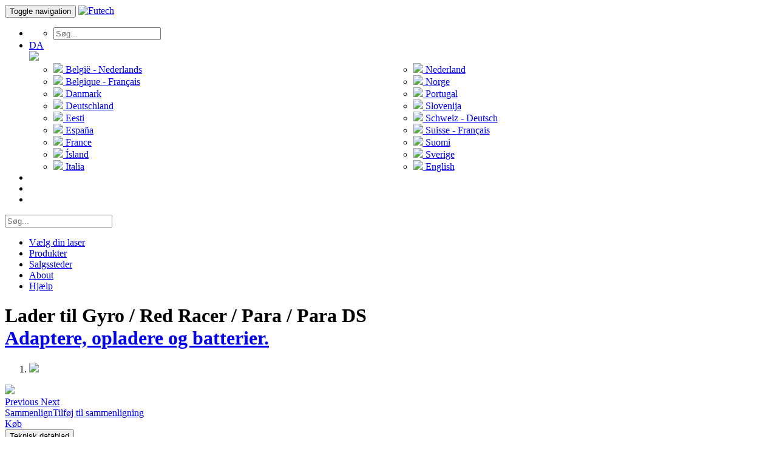

--- FILE ---
content_type: text/html; charset=UTF-8
request_url: https://www.futech-tools.com/da-dk/p/060.02.L/lader-voor-gyro-red-racer-para-para-ds
body_size: 5050
content:
<!DOCTYPE html>
<html lang="da">
<head>
    <meta charset="utf-8">
    <meta http-equiv="X-UA-Compatible" content="IE=edge">
    <meta name="viewport" content="width=device-width, initial-scale=1, maximum-scale=1, user-scalable=no">
    <link rel="icon" href="/favicon.ico">

    <!-- Google Tag Manager -->
    <script>(function(w,d,s,l,i){w[l]=w[l]||[];w[l].push({'gtm.start':
      new Date().getTime(),event:'gtm.js'});var f=d.getElementsByTagName(s)[0],
      j=d.createElement(s),dl=l!='dataLayer'?'&l='+l:'';j.async=true;j.src=
      'https://www.googletagmanager.com/gtm.js?id='+i+dl;f.parentNode.insertBefore(j,f);
    })(window,document,'script','dataLayer','GTM-TP6CVN9');
    </script>
    <!-- End Google Tag Manager -->

    <title>FUTECH Adaptere, opladere og batterier. - Lader til Gyro / Red Racer / Para / Para DS</title>
    <meta name="description" content="">

    <meta property="og:url"           content="https://www.futech-tools.com/da-dk/p/060.02.L/lader-til-gyro-red-racer-para-para-ds" />
    <meta property="og:title"         content="FUTECH Adaptere, opladere og batterier. - Lader til Gyro / Red Racer / Para / Para DS" />
    <meta property="og:description"   content="" />
    <meta property="og:type"                content="product" />
                           <meta property="og:image"               content="https://www.futech-tools.com/assets/img/imgprd/345-3f0-lg.png" />
                           <meta property="og:image:secure_url"    content="https://www.futech-tools.com/assets/img/imgprd/345-3f0-lg.png" />
                           <meta property="og:image:height"        content="675" />
                           <meta property="og:image:width"         content="800" />
                           <meta property="og:image:type"          content="image/png" />
                           <meta property="fb:app_id"              content="320692145005058" />
    <link href="/css/bootstrap.min.css" rel="stylesheet">
    <link href="/css/bootstrap-overrides.css" rel="stylesheet">

    <link href="/css/display_mob_20180619.css" rel="stylesheet">
    <link href="/css/display_tbl_20180110.css" rel="stylesheet" media="screen and (min-width: 768px) and (min-device-width: 768px)">
    <link href="/css/display_dsk_20171217.css" rel="stylesheet" media="screen and (min-width: 992px) and (min-device-width: 992px)">
    <link rel="stylesheet" type="text/css" media="print" href="/css/print.css?time=1769082087">

    <link rel="alternate" href="https://www.futech-tools.com/de-ch/p/060.02.L/ladegerat-fur-gyro-red-racer-para-para-ds" hreflang="de-ch" />
                <link rel="alternate" href="https://www.futech-tools.com/de-de/p/060.02.L/ladegerat-fur-gyro-red-racer-para-para-ds" hreflang="de-de" />
                <link rel="alternate" href="https://www.futech-tools.com/en/p/060.02.L/charger-for-gyro-red-racer-para-para-ds" hreflang="en" />
                <link rel="alternate" href="https://www.futech-tools.com/es-es/p/060.02.L/cargador-para-gyro-red-racer-para-para-ds" hreflang="es-es" />
                <link rel="alternate" href="https://www.futech-tools.com/et-ee/p/060.02.L/laadija-mudelitele-gyro-red-racer-para-para-ds" hreflang="et-ee" />
                <link rel="alternate" href="https://www.futech-tools.com/fi-fi/p/060.02.L/charger-for-gyro-red-racer-para-para-ds" hreflang="fi-fi" />
                <link rel="alternate" href="https://www.futech-tools.com/fr-be/p/060.02.L/chargeur-pour-gyro-red-racer-para-para-ds" hreflang="fr-be" />
                <link rel="alternate" href="https://www.futech-tools.com/fr-ch/p/060.02.L/chargeur-pour-gyro-red-racer-para-para-ds" hreflang="fr-ch" />
                <link rel="alternate" href="https://www.futech-tools.com/fr-fr/p/060.02.L/chargeur-pour-gyro-red-racer-para-para-ds" hreflang="fr-fr" />
                <link rel="alternate" href="https://www.futech-tools.com/is-is/p/060.02.L/charger-for-gyro-red-racer-para-para-ds" hreflang="is-is" />
                <link rel="alternate" href="https://www.futech-tools.com/it-it/p/060.02.L/charger-for-gyro-red-racer-para-para-ds" hreflang="it-it" />
                <link rel="alternate" href="https://www.futech-tools.com/nl-be/p/060.02.L/lader-voor-gyro-red-racer-para-para-ds" hreflang="nl-be" />
                <link rel="alternate" href="https://www.futech-tools.com/nl-nl/p/060.02.L/lader-voor-gyro-red-racer-para-para-ds" hreflang="nl-nl" />
                <link rel="alternate" href="https://www.futech-tools.com/no-no/p/060.02.L/charger-for-gyro-red-racer-para-para-ds" hreflang="no-no" />
                <link rel="alternate" href="https://www.futech-tools.com/pt-pt/p/060.02.L/carregador-para-gyro-red-racer-para-para-ds" hreflang="pt-pt" />
                <link rel="alternate" href="https://www.futech-tools.com/sl-si/p/060.02.L/polnilnik-za-gyro-red-racer-para-para-ds" hreflang="sl-si" />
                <link rel="alternate" href="https://www.futech-tools.com/sv-se/p/060.02.L/charger-for-gyro-red-racer-para-para-ds" hreflang="sv-se" />
                    </head>

<body>
<!-- Google Tag Manager (noscript) -->
<noscript><iframe src="https://www.googletagmanager.com/ns.html?id=GTM-TP6CVN9"
height="0" width="0" style="display:none;visibility:hidden"></iframe></noscript>
<!-- End Google Tag Manager (noscript) -->

<script>
            window.fbAsyncInit = function() {
                FB.init({
                    appId            : '320692145005058',
                    autoLogAppEvents : true,
                    xfbml            : true,
                    version          : 'v2.10'
                });
                FB.AppEvents.logPageView();
            };

            (function(d, s, id){
                var js, fjs = d.getElementsByTagName(s)[0];
                if (d.getElementById(id)) {return;}
                js = d.createElement(s); js.id = id;
                js.src = "https://connect.facebook.net/en_US/sdk.js";
                fjs.parentNode.insertBefore(js, fjs);
            }(document, 'script', 'facebook-jssdk'));
        </script>


<nav class="hidden-print navbar navbar-default navbar-fixed-top text-uppercase">
  <div class="container" style="padding-right:15px">
    <div class="navbar-header">
      <button type="button" class="navbar-toggle collapsed" data-toggle="collapse" data-target="#bs-example-navbar-collapse-1" aria-expanded="false">
        <span class="sr-only">Toggle navigation</span>
        <span class="icon-bar"></span>
        <span class="icon-bar"></span>
        <span class="icon-bar"></span>
      </button>
      <a class="navbar-brand" href="/da-dk/">
        <img alt="Futech" src="/img/imggen/1-XXY.png">      </a>
    </div>

    <!-- Collect the nav links and form for toggling -->
    <div class="collapse navbar-collapse" id="bs-example-navbar-collapse-1">

      <ul class="nav navbar-nav navbar-right">
        <li class="dropdown searchmenu">
          <a href="#" class="dropdown-toggle" data-toggle="dropdown" role="button" aria-haspopup="true" aria-expanded="false"><span class="glyphicon glyphicon-search" aria-hidden="true"></span></a>
          <ul class="dropdown-menu">
            <li>
              <form class="navbar-form navbar-right" role="search" method="post" action="/da-dk/support">
                <div class="form-group">
                  <input type="text" name="searchproduct" class="form-control" placeholder="Søg...">
                </div>
              </form>
            </li>
          </ul>
        </li>
        <li class="dropdown languagepicker">
          <a href="#" class="dropdown-toggle" data-toggle="dropdown" role="button" aria-haspopup="true" aria-expanded="false">DA<br><img src="/img/imglng/da-dk-XXX.png"></a>
          <ul class="dropdown-menu" style="columns: 2" id="langmenu"><li><a href="/nl-be/p/060.02.L/lader-voor-gyro-red-racer-para-para-ds"><img class="countryflag" src="/img/imglng/nl-be-XXX.png"> België - Nederlands</a></li><li><a href="/fr-be/p/060.02.L/lader-voor-gyro-red-racer-para-para-ds"><img class="countryflag" src="/img/imglng/fr-be-XXX.png"> Belgique - Français</a></li><li class="active"><a href="/da-dk/p/060.02.L/lader-voor-gyro-red-racer-para-para-ds"><img class="countryflag" src="/img/imglng/da-dk-XXX.png"> Danmark</a></li><li><a href="/de-de/p/060.02.L/lader-voor-gyro-red-racer-para-para-ds"><img class="countryflag" src="/img/imglng/de-de-XXX.png"> Deutschland</a></li><li><a href="/et-ee/p/060.02.L/lader-voor-gyro-red-racer-para-para-ds"><img class="countryflag" src="/img/imglng/et-ee-XXX.png"> Eesti</a></li><li><a href="/es-es/p/060.02.L/lader-voor-gyro-red-racer-para-para-ds"><img class="countryflag" src="/img/imglng/es-es-XXX.png"> España</a></li><li><a href="/fr-fr/p/060.02.L/lader-voor-gyro-red-racer-para-para-ds"><img class="countryflag" src="/img/imglng/fr-fr-XXX.png"> France</a></li><li><a href="/is-is/p/060.02.L/lader-voor-gyro-red-racer-para-para-ds"><img class="countryflag" src="/img/imglng/is-is-XXX.png"> Ísland</a></li><li><a href="/it-it/p/060.02.L/lader-voor-gyro-red-racer-para-para-ds"><img class="countryflag" src="/img/imglng/it-it-XXX.png"> Italia</a></li><li><a href="/nl-nl/p/060.02.L/lader-voor-gyro-red-racer-para-para-ds"><img class="countryflag" src="/img/imglng/nl-nl-XXX.png"> Nederland</a></li><li><a href="/no-no/p/060.02.L/lader-voor-gyro-red-racer-para-para-ds"><img class="countryflag" src="/img/imglng/no-no-XXX.png"> Norge</a></li><li><a href="/pt-pt/p/060.02.L/lader-voor-gyro-red-racer-para-para-ds"><img class="countryflag" src="/img/imglng/pt-pt-XXX.png"> Portugal</a></li><li><a href="/sl-si/p/060.02.L/lader-voor-gyro-red-racer-para-para-ds"><img class="countryflag" src="/img/imglng/sl-si-XXX.png"> Slovenija</a></li><li><a href="/de-ch/p/060.02.L/lader-voor-gyro-red-racer-para-para-ds"><img class="countryflag" src="/img/imglng/de-ch-XXY.png"> Schweiz - Deutsch</a></li><li><a href="/fr-ch/p/060.02.L/lader-voor-gyro-red-racer-para-para-ds"><img class="countryflag" src="/img/imglng/fr-ch-XXX.png"> Suisse - Français</a></li><li><a href="/fi-fi/p/060.02.L/lader-voor-gyro-red-racer-para-para-ds"><img class="countryflag" src="/img/imglng/fi-fi-XXX.png"> Suomi</a></li><li><a href="/sv-se/p/060.02.L/lader-voor-gyro-red-racer-para-para-ds"><img class="countryflag" src="/img/imglng/sv-se-XXX.png"> Sverige</a></li><li><a href="/en/p/060.02.L/lader-voor-gyro-red-racer-para-para-ds"><img class="countryflag" src="/img/imglng/en-XXY.png"> English</a></li></ul>        </li>
        <li class="social-link-top">
          <a href="https://www.facebook.com/futechtools/" id="facebook-top" target="_blank"></a>
        </li>
        <li class="social-link-top">
          <a href="https://www.linkedin.com/company/18194263/" id="linkedin-top" target="_blank"></a>
        </li>
        <li class="social-link-top">
          <a href="https://www.youtube.com/channel/UCvHxIzsfWUWrvKoMfxUVwqg" id="youtube-top" target="_blank"></a>
        </li>
      </ul>

      <form class="navbar-form navbar-right searchfield" role="search" method="post" action="/da-dk/support">
        <div class="form-group">
          <input type="text" class="form-control" name="searchq" placeholder="Søg...">
        </div>
      </form>

      <ul class="nav navbar-nav navbar-right">
        <li><a href="https://www.selectlaser.com" target="_blank">Vælg din laser</a></li>
        <li><a href="/da-dk">Produkter</a></li>
        <li><a href="/da-dk/dealers">Salgssteder</a></li>
        <li><a href="/da-dk/about">About</a></li>
        <li><a href="/da-dk/support">Hjælp</a></li>
      </ul>

    </div><!-- /.navbar-collapse -->
  </div><!-- /.container-fluid -->
</nav>
<div class="hidden-print">
        <h1 class="catalog">
            <div class="container">
                Lader til Gyro / Red Racer / Para / Para DS<br>
                <a href="/da-dk/c2/ZV/adaptere-opladere-og-batterier" class="btn btn-default"><span class="glyphicon glyphicon-chevron-left" aria-hidden="true"></span> Adaptere, opladere og batterier.</a>
            </div>
        </h1>
        <div class="catalogcontain"></div>
        <div class="imagefiller" style="background-image: url('/assets/img/imgprd/345-3f0-md.png')"></div>
        <div class="container">
            <div class="row">
                <div class="col-md-9"><div id="prd-carousel" class="carousel slide productcarousel" data-interval="false">
                    <!-- Indicators -->
                    <div class="indicatorwrapper">
                        <ol class="carousel-indicators">
                            <li data-target="#prd-carousel" data-slide-to="0" class="active">
                            <div class="containtablecell">
                                <img src="/img/prd/sm/060.02.L/1/FUTECH_Charger-for-Gyro--Red-Racer--Para--Para-DS_adaptere-opladere-og-batterier_060-02-L_1_sm.png">
                            </div>
                        </li>
                        </ol>
                    </div>

                    <!-- Wrapper for slides -->
                    <div class="carousel-inner" role="listbox">
                            <div class="item  active">
                        <div class="containtable">
                            <div class="containtablecell">
                                <img src="/img/prd/lg/060.02.L/1/FUTECH_Charger-for-Gyro--Red-Racer--Para--Para-DS_adaptere-opladere-og-batterier_060-02-L_1_lg.png">
                            </div>
                        </div>
                    </div>
                    </div>

                    <!-- Controls -->
                  <a class="left carousel-control" href="#prd-carousel" role="button" data-slide="prev">
                    <span class="glyphicon glyphicon-chevron-left" aria-hidden="true"></span>
                    <span class="sr-only">Previous</span>
                  </a>
                  <a class="right carousel-control" href="#prd-carousel" role="button" data-slide="next">
                    <span class="glyphicon glyphicon-chevron-right" aria-hidden="true"></span>
                    <span class="sr-only">Next</span>
                  </a>
                </div></div>
                <div class="col-md-3">
                    <div class="row">
                        <div class="col-xs-12">
                        
                        <div class="comparisonlist"><div class="compareitem empty"><span class="glyphicon glyphicon-plus"></span></div><div class="compareitem empty"><span class="glyphicon glyphicon-plus"></span></div><div class="compareitem empty"><span class="glyphicon glyphicon-plus"></span></div><a href="#" class="btn btn-default btn-compare disabled">Sammenlign</a><a href="/da-dk/p/060.02.L/?c=1" class="btn btn-default btn-addtocompare">Tilføj til sammenligning</a></div>
                        <div><a href="/da-dk/dealers" class="btn btn-default btn-buy">Køb</a></div>
                        <div><button onclick="window.print()" class="btn btn-default btn-buy">Teknisk datablad</button></div>
                        <div><a href="/da-dk/support/?q=060.02.L" class="btn btn-default btn-buy">Manual</a></div>
                        <div>
                            <a href="https://www.facebook.com/sharer/sharer.php?u=https%3A%2F%2Fwww.futech-tools.com%2Fda-dk%2Fp%2F060.02.L%2Flader-til-gyro-red-racer-para-para-ds" class="btn btn-default btn-buy left share" target="_blank"><img src="/img/imggen/social_fb.png" style="width: 33px; height: 33px;" /> Share</a>
                            <a href="https://www.linkedin.com/shareArticle?mini=true&url=https://www.futech-tools.com/da-dk/p/060.02.L/lader-til-gyro-red-racer-para-para-ds" class="btn btn-default btn-buy right share" target="_blank"><img src="/img/imggen/social_linkedin.png" style="width: 33px; height: 33px;" /> Share</a>
                        </div><!-- col-md-3 -->
                        </div>
                    </div>
                </div>
            </div><!-- row --><h2 class="productheader">Produkt specifikationer</h2><div id="productproperties"><table class="table table-hover table-striped productcompare"><thead><tr><td colspan="2"><br /><br /></td></tr></thead><tr class="propertycat">
                                <th colspan="2">
                                    <a href="#003table" data-toggle="collapse" aria-expanded="false" aria-controls="collapseExample">
                                        <span class="glyphicon glyphicon-menu-down" aria-hidden="true"></span> Strømforsyning og batterier
                                    </a>
                                </th>
                            </tr>
                            <tbody id="003table"><tr>
                            <th class="col-xs-5">Lader integreret i strømforsyning</th>
                            <td class="col-xs-7"><span class="glyphicon glyphicon-ok" aria-hidden="true"></span></td>
                        </tr></tbody><tr class="propertycat">
                                <th colspan="2">
                                    <a href="#004table" data-toggle="collapse" aria-expanded="false" aria-controls="collapseExample">
                                        <span class="glyphicon glyphicon-menu-down" aria-hidden="true"></span> Dimensioner
                                    </a>
                                </th>
                            </tr>
                            <tbody id="004table" class="collapse"><tr>
                <th class="col-xs-5">LxBxH vægt</th>
                <td class="col-xs-7">70 x 100 x 55 mm</td>
            </tr><tr>
                <th class="col-xs-5">Apparatets vægt</th>
                <td class="col-xs-7">0,13 kg</td>
            </tr><tr>
                <th class="col-xs-5">DxWxH box</th>
                <td class="col-xs-7">85 x 110 x 4 mm</td>
            </tr><tr>
                <th class="col-xs-5">Weight box</th>
                <td class="col-xs-7">0,15 kg</td>
            </tr></tbody></table></div><br><br><br><br><a href="/da-dk/c2/ZV/adaptere-opladere-og-batterier" class="btn btn-default"><span class="glyphicon glyphicon-chevron-left" aria-hidden="true"></span> Adaptere, opladere og batterier.</a><br><br></div></div><footer class="hidden-print">
    <div class="container bg-footerbuttons">
        <div class="row">
            <div class="col-xs-12 footerbuttonblock">
                <div class="col-xs-12 col-md-3">
                  <a href="https://www.selectlaser.com" target="_blank" class="btn btn-default btn-footer text-uppercase svg"><img class="footerimg" src="/img/imggen/laser.png">Vælg din laser</a>
                </div>
                <div class="col-xs-12 col-md-3">
                    <a href="/da-dk/dealers/" class="btn btn-default btn-footer text-uppercase svg"><object type="image/svg+xml" data="/img/imggen/vendor.svg"></object>Salgssteder</a>
                </div>
                <div class="col-xs-12 col-md-3">
                    <a href="/da-dk/support/" class="btn btn-default btn-footer text-uppercase svg"><object type="image/svg+xml" data="/img/imggen/faq.svg"></object>Hjælp</a>
                </div>
                <div class="col-xs-12 col-md-3">
                    <a href="/da-dk/contact/" class="btn btn-default btn-footercontact text-uppercase svg"><object type="image/svg+xml" data="/img/imggen/contact.svg"></object><span class="glyphicon glyphicon-arrow-right" id="contactglyph" aria-hidden="true"></span> Kontakt</a>
                </div>
            </div>
        </div>
    </div>
    <div style="background: white;">
        <div class="container">
            <div class="row">
                <div class="bg-footer text-center col-xs-12">
                    <div class="row">
                        <div class="col-xs-12 col-sm-6 col-sm-offset-3 text-center">
                            <br>
                            <a href="/da-dk/"><img alt="Futech" src="/img/imggen/2-XXZ.png"></a>
                            <br><br>
                            <a href="/da-dk/a/48/" class="footer-link">Cookie & Privacy Policy</a> - <a href="/da-dk/a/49/" class="footer-link">ANSVARSFRASKRIVELSE</a>
                            <br><br>
                        </div>
                        <div class="text-right col-xs-12 col-sm-3">
                            <br><br>
                            <a class="social-link-bottom" href="https://www.youtube.com/channel/UCvHxIzsfWUWrvKoMfxUVwqg" target="_blank"><div id="youtube-bottom"></div></a>
                            <a class="social-link-bottom" href="https://www.linkedin.com/company/18194263/" target="_blank"><div id="linkedin-bottom"></div></a>
                            <a class="social-link-bottom" href="https://www.facebook.com/futechtools/" target="_blank"><div id="facebook-bottom"></div></a>
                            <br><br><br>
                            <span class="footer-link">developed with the support of</span><br>
                            <img src="/img/imggen/fit-logo.png" width="100%">
                        </div>
                    </div>
                </div>
            </div>
        </div>
    </div>
</footer>    <script src="https://ajax.googleapis.com/ajax/libs/jquery/1.11.3/jquery.min.js"></script>
    <script src="/js/bootstrap.min.js"></script>


    <script>
    
    $("#genericModal").on("show.bs.modal", function(e) {
        var link = $(e.relatedTarget);

        $(this).find(".modal-body").load(link.attr("href"))
    });
    $(function () {
  	  $('[data-show="tip"]').tooltip();
	  $('[rel=tooltip]').tooltip({container: 'body'});
      $('[data-toggle="popover"]').popover({html:true})
  	});
    $(function () {
        $('[data-toggle="tooltip"]').tooltip()
    })
    </script>

    <script>
        $(window).scroll(function() {
            if ($(document).scrollTop() > 50) {
                $('.navbar-pre-scrolled').removeClass('grow');
                $('.navbar-pre-scrolled').addClass('shrink');
                $('.navbar-scrolled').removeClass('shrink');
                $('.navbar-scrolled').addClass('grow');
            } else {
                $('.navbar-pre-scrolled').removeClass('shrink');
                $('.navbar-pre-scrolled').addClass('grow');
                $('.navbar-scrolled').removeClass('grow');
                $('.navbar-scrolled').addClass('shrink');
            }
        });

    </script>

    <script type="application/ld+json">
        {
            "@context": "http://schema.org",
            "@type": "Organization",
            "name": "Futech",
            "logo": "https://www.futech-tools.com/img/imggen/3-XXY.png",
            "url": "https://www.futech-tools.com",
            "sameAs": [
            "https://www.facebook.com/futechtools/",
            "https://www.linkedin.com/company/18194263/",
            "https://www.youtube.com/channel/UCvHxIzsfWUWrvKoMfxUVwqg"
            ]
        }
    </script>

</body>
</html><div class="visible-print-block container">

    <div class="row">
        <div class="col-xs-4">
            <img class="logo" src="/img/imggen/1-XXY.png">
        </div>
        <div class="col-xs-8">
            <h1>Lader til Gyro / Red Racer / Para / Para DS</h1>
        </div>
    </div>

    <div style="margin-top: 15px;" class="row">
        <div class="col-xs-6">
            <img class="main-image" src="/assets/img/imgprd/345-3f0-md.png">
        </div>
        <!-- Rooms -->
            </div>
    <div class="description"></div>

    <!-- Properties -->
    <div class="properties">
        <div class="row">
            <div class="col-xs-12">
                                                <table class="table">
                    <thead>
                    <tr>
                        <th colspan="2">Strømforsyning og batterier</th>
                    </tr>
                    </thead>
                    <tbody>
                                            <tr class="odd">
                            <td>Lader integreret i strømforsyning</td>
                            <td><span class="glyphicon glyphicon-ok" aria-hidden="true"></span></td>
                        </tr>
                                        </tbody>
                </table>
                                                <table class="table">
                    <thead>
                    <tr>
                        <th colspan="2"></th>
                    </tr>
                    </thead>
                    <tbody>
                                            <tr class="odd">
                            <td>LxBxH vægt</td>
                            <td>70 x 100 x 55 mm</td>
                        </tr>
                                            <tr class="even">
                            <td>Apparatets vægt</td>
                            <td>0,13 kg</td>
                        </tr>
                                            <tr class="odd">
                            <td>DxWxH box</td>
                            <td>85 x 110 x 4 mm</td>
                        </tr>
                                            <tr class="even">
                            <td>Weight box</td>
                            <td>0,15 kg</td>
                        </tr>
                                        </tbody>
                </table>
                            </div>

                    </div>

    </div>

    <div class="page-break">&nbsp;</div>

    <!-- Box -->
    
    <!-- Packages -->
    
    <!-- Accessories -->
    </div>

